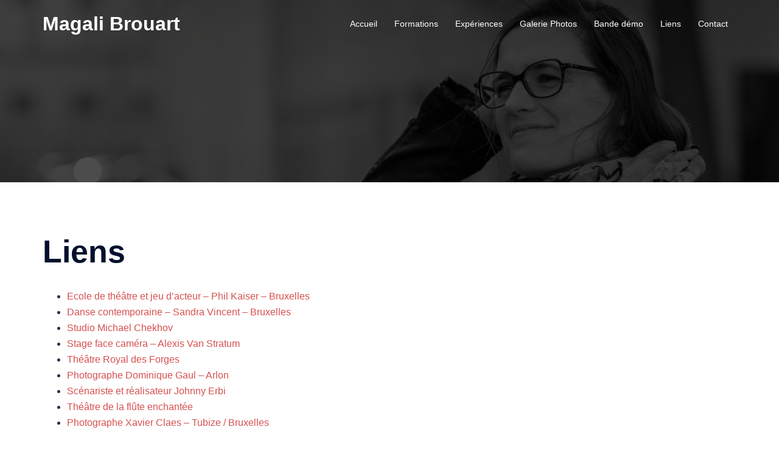

--- FILE ---
content_type: text/css
request_url: https://www.magalibrouart.be/wp-content/themes/sydney-child/style.css?ver=20230821
body_size: 322
content:
/*
Theme Name: Sydney Child
Theme URI: http://athemes.com/theme/sydney
Author: aThemes
Author URI: http://athemes.com
Template: sydney
Version: 1.0
License: GNU General Public License v2 or later
License URI: http://www.gnu.org/licenses/gpl-2.0.html
Text Domain: sydney
*/

/* --------------------POSITION DU TEXTE DANS LES SLIDE--------------------------*/
/* Slide 1 */
.slide-item:nth-of-type(1) .slide-inner{
  top: 85% !important;
  left: 0% !important;
}  

/* Slide 2 */
.slide-item:nth-of-type(2) .slide-inner {
  top: 85% !important;
}

/* Slide 3 */
.slide-item:nth-of-type(3) .slide-inner {
  top: 85% !important;   
}
/* Slide 4 */
.slide-item:nth-of-type(4) .slide-inner{
  top: 85% !important;
}  

/* Slide 5 */
.slide-item:nth-of-type(5) .slide-inner {
  top: 85% !important;
}

/*-----------------------TAILLE DU TEXTE DANS LES SLIDE--------------------------*/
/*
.text-slider .maintitle {
	font-size: 57px;
}
.text-slider .subtitle {
	font-size: 30px;
}
*/
@media only screen and (max-width: 767px) {
	.text-slider .maintitle {
		font-size: 32px;   
	}
	.text-slider .subtitle {
		font-size: 16px;
	}	
}

@media only screen and (max-width: 479px) {
	.text-slider .maintitle {
		font-size: 20px;
	}
	.text-slider .subtitle {
		font-size: 14px;
	}	
}